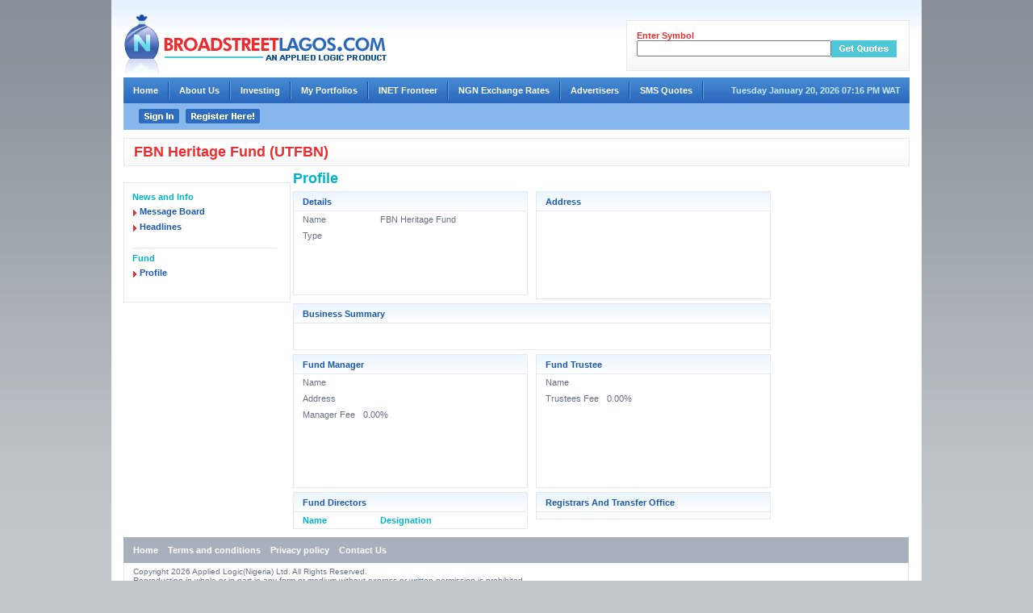

--- FILE ---
content_type: text/html; charset=UTF-8
request_url: https://broadstreetlagos.com/unitTrustDetail.php?s=UTFBN&p=utpr
body_size: 14488
content:
 <!DOCTYPE html PUBLIC "-//W3C//DTD XHTML 1.0 Transitional//EN" "http://www.w3.org/TR/xhtml1/DTD/xhtml1-transitional.dtd">
<html xmlns="http://www.w3.org/1999/xhtml">
<head>
<meta http-equiv="Content-Type" content="text/html; charset=iso-8859-1" />
<title>BroadStreetLagos</title>
<link href="css/main.css" rel="stylesheet" type="text/css" />
<script type="text/JavaScript">
	<!--
	function MM_preloadImages() { //v3.0
	  var d=document; if(d.images){ if(!d.MM_p) d.MM_p=new Array();
		var i,j=d.MM_p.length,a=MM_preloadImages.arguments; for(i=0; i<a.length; i++)
		if (a[i].indexOf("#")!=0){ d.MM_p[j]=new Image; d.MM_p[j++].src=a[i];}}
	}
	//-->
</script>

</head>
<body>
<div id="main-body">
<div class="main-container">

  <div class="all-body">
  <div class="header-top">
  <script data-ad-client="ca-pub-1128046963372821" async src="https://pagead2.googlesyndication.com/pagead/js/adsbygoogle.js"></script>
<script type="text/javascript">
<!--
var timeout         = 500;
var closetimer		= 0;
var ddmenuitem      = 0;
// open hidden layer
function mopen(id)
{	
	// cancel close timer
	mcancelclosetime();

	// close old layer
	if(ddmenuitem) ddmenuitem.style.visibility = 'hidden';

	// get new layer and show it
	ddmenuitem = document.getElementById(id);
	ddmenuitem.style.visibility = 'visible';
}
// close showed layer
function mclose()
{
	if(ddmenuitem) ddmenuitem.style.visibility = 'hidden';
}
// go close timer
function mclosetime()
{
	closetimer = window.setTimeout(mclose, timeout);
}
// cancel close timer
function mcancelclosetime()
{
	if(closetimer)
	{
		window.clearTimeout(closetimer);
		closetimer = null;
	}
}
// close layer when click-out
document.onclick = mclose; 
// -->
</script>
<script language="JavaScript" type="text/JavaScript">
<!--
function MM_preloadImages() { //v3.0
  var d=document; if(d.images){ if(!d.MM_p) d.MM_p=new Array();
    var i,j=d.MM_p.length,a=MM_preloadImages.arguments; for(i=0; i<a.length; i++)
    if (a[i].indexOf("#")!=0){ d.MM_p[j]=new Image; d.MM_p[j++].src=a[i];}}
}

function MM_swapImgRestore() { //v3.0
  var i,x,a=document.MM_sr; for(i=0;a&&i<a.length&&(x=a[i])&&x.oSrc;i++) x.src=x.oSrc;
}

function MM_findObj(n,d) { //v4.01
  var p,i,x;  if(!d) d=document; if((p=n.indexOf("?"))>0&&parent.frames.length) {
    d=parent.frames[n.substring(p+1)].document; n=n.substring(0,p);}
  if(!(x=d[n])&&d.all) x=d.all[n]; for (i=0;!x&&i<d.forms.length;i++) x=d.forms[i][n];
  for(i=0;!x&&d.layers&&i<d.layers.length;i++) x=MM_findObj(n,d.layers[i].document);
  if(!x && d.getElementById) x=d.getElementById(n); return x;
}

function MM_swapImage() { //v3.0
  var i,j=0,x,a=MM_swapImage.arguments; document.MM_sr=new Array; for(i=0;i<(a.length-2);i+=3)
   if ((x=MM_findObj(a[i]))!=null){document.MM_sr[j++]=x; if(!x.oSrc) x.oSrc=x.src; x.src=a[i+2];}
}


//-->
</script>
<body onLoad="MM_preloadImages('images/signin1.gif')"><table width="100%"  border="0" cellspacing="0" cellpadding="0">
  <tr>
    <td><a href="https://broadstreetlagos.com/index.php">	<img src="https://broadstreetlagos.com/images/logo.gif" border="0" />
		</a></td>
	
    <td><form name="symbolSearch" method="post" action="https://broadstreetlagos.com/hederCompSearch.php">

			<div class="quot-bg" style="width:325px;"><span class="redtext11"><strong>Enter Symbol</strong></span><br />

		  		<span class="floatleft"><input type="text" name="brdsymbol" class="text-field w233"  /></span>

				<!-- <span class="floatleft"><img src="images/get-qot.gif" /></span></div>-->

				<span class="floatleft"><input type="image" src="https://broadstreetlagos.com/images/get-qot.gif" name="submitSymbol" /></span>

			</div>

		</form></td>
  </tr>
  <tr>
    <td colspan="3"><table width="100%"  border="0" cellspacing="0" cellpadding="0">
      <tr>
        <td class="menubg"><div id="maindiv" style="z-index:1; ">
            <div class="fltlft">
              <ul id="sddm">
                <li><a href="https://broadstreetlagos.com/index.php" onMouseOut="mclosetime()">Home</a></li>
                <li style="height:32px; "><img src="https://broadstreetlagos.com/images/line.gif"></li>
				                <!--<li><a href="https://broadstreetlagos.com/aboutus.php" onMouseOut="mclosetime()">About Us</a></li>-->
		<li><a href="#" onMouseOver="mopen('m2')" onMouseOut="mclosetime()">About Us</a>
                    <div id="m2" onMouseOver="mcancelclosetime()" onMouseOut="mclosetime()"> 
			<a href="https://broadstreetlagos.com/page.php?meta=applied-logic">Applied Logic</a>
			<a href="https://broadstreetlagos.com/page.php?meta=associations-partner">Associations and Partners</a> 
			<a href="https://broadstreetlagos.com/page.php?meta=clients">Clients</a> 
			<a href="https://broadstreetlagos.com/page.php?meta=board-directors">Board of Directors</a> 
			<a href="https://broadstreetlagos.com/page.php?meta=development-team">Development Team</a> 
			<a href="https://broadstreetlagos.com/contact.php" onMouseOut="mclosetime()">Contact Us</a>
			</div>
                </li>		
		
                <li style="height:32px; "><img src="https://broadstreetlagos.com/images/line.gif"></li>
				                <li><a href="#" onMouseOver="mopen('m3')" onMouseOut="mclosetime()">Investing</a>

                    <div id="m3" onMouseOver="mcancelclosetime()" onMouseOut="mclosetime()"> <a href="https://broadstreetlagos.com/sector.php">Companies</a> <a href="https://broadstreetlagos.com/composite-bond-rates.php">Bonds</a> <a href="https://broadstreetlagos.com/company-unit.php">Unit Trusts</a> </div>
                </li>
                <li style="height:32px; "><img src="https://broadstreetlagos.com/images/line.gif"></li>
                <li><a href="#" onMouseOver="mopen('m4')" onMouseOut="mclosetime()">My Portfolios</a>
                    <div id="m4" onMouseOver="mcancelclosetime()" onMouseOut="mclosetime()">
                                                                  <a href="javascript:void(0);" onclick='javascript:alert("The feature is only available to premium subscribers.");' >New Portfolio</a> 
                            </div>
                    
                </li>
                <li style="height:32px; "><img src="https://broadstreetlagos.com/images/line.gif"></li>
		<li><a href="https://broadstreetlagos.com/inet.php" onMouseOut="mclosetime()">INET Fronteer</a></li>
		<li style="height:32px; "><img src="https://broadstreetlagos.com/images/line.gif"></li>
                <li><a href="https://broadstreetlagos.com/exchange-rate.php" onMouseOut="mclosetime()">NGN Exchange Rates</a></li>
                <li style="height:32px; "><img src="https://broadstreetlagos.com/images/line.gif"></li>
                <li><a href="https://broadstreetlagos.com/prlst.php" onMouseOut="mclosetime()">Advertisers</a></li>
                <li style="height:32px; "><img src="https://broadstreetlagos.com/images/line.gif"></li>
                <li><a href="https://broadstreetlagos.com/contactSMSQuote.php" onMouseOut="mclosetime()">SMS Quotes</a></li>
                <li style="height:32px; "><img src="https://broadstreetlagos.com/images/line.gif"></li>
				

				
              </ul>
            </div>
        </div></td>
        <td class="menubg divtxt">Tuesday January 20, 2026 07:16 PM WAT</td>
      </tr>
    </table></td>
  </tr>
  <tr>
    <td colspan="3"></div>
 <div class="tab-section1"> <span class="floatleft padd-top7">


<a href="https://broadstreetlagos.com/login.php" onMouseOver="MM_swapImage('Image121','','https://broadstreetlagos.com/images/signin1.gif',1)" onMouseOut="MM_swapImgRestore()">

<img src="https://broadstreetlagos.com/images/signin.gif" name="Image121" width="50" height="18" hspace="2" border="0" id="Image12" />

</a>
<a href="https://broadstreetlagos.com/register.php" onMouseOut="MM_swapImgRestore()" onMouseOver="MM_swapImage('Image13','','https://broadstreetlagos.com/images/regist1.gif',1)">

<img src="https://broadstreetlagos.com/images/regist.gif" alt="Register Here" name="Image13" width="92" height="18" hspace="3" border="0" id="Image13" />

</a>

</span>

</div>

</td>
  </tr>
</table>
    <div class="body-sec">
	  <div class="heading-bg">FBN Heritage Fund (UTFBN)</div>
  <div class="left-inner-banner">
    <div class="link-banner marg-t5"><div class="link-bannernew1">
<div class="link-bannernew2 border-bot">
	<span style="display: block; padding-bottom: 2px;" class="bluetext11b"><strong>News and Info</strong></span>
	<img src="images/arrow1.gif" width="6" height="9" vspace="5" align="absmiddle"> <a class="blue-link1" href="unitTrustDetail.php?s=UTFBN&p=nmb"><strong>Message Board</strong></a><br/>
	<img src="images/arrow1.gif" width="6" height="9" vspace="5" align="absmiddle"> <a href="unitTrustDetail.php?s=UTFBN&p=nih" class="blue-link1"><strong>Headlines</strong></a><br/><br>
</div>
<div class="link-bannernew2 marg-t5">
	<span style="display: block; padding-bottom: 2px;" class="bluetext11b"><strong>Fund</strong></span>  
	<img src="images/arrow1.gif" width="6" height="9" vspace="5" align="absmiddle"> <a href="unitTrustDetail.php?s=UTFBN&p=utpr" class="blue-link1"><strong>Profile</strong></a><br/><br>

</div>
</div>
        <div class="link-banner4 "><br/>
            <? include('googleAdd200x200.php');?>
            <br /><br />
                         
                          </div>
    </div>
  </div>
  <div class="body-inner1-banner">
   <div class="inner-heading1"><h1>Profile</h1></div>
	<div class="price-section">
	
	
	<div style="float:left; width:592px;">
	
	
	<div class="box-bg marg-t5" style="width:289px">
	<div class="heading">Details </div>
	<div class="table-ltrt">
	<table width="200" border="0" cellpadding="0" cellspacing="0" id="table-space">
  
  <tr>
    <td width="77%" nowrap="nowrap" class="padd-top10 ">Name</td>
    <td width="23%" class="padd-top10 " nowrap="nowrap">FBN Heritage Fund</td>
  </tr>
  <tr>
    <td class="padd-top10 " nowrap="nowrap">Type</td>
    <td class="padd-top10 "></td>
  </tr>
  <tr>
    <td height="55" nowrap="nowrap">&nbsp;</td>
    <td>&nbsp;</td>
  </tr>
</table>
	</div>

	</div>
	<div class="padd-lt10 floatleft ">
	<div class="box-bg marg-t5" style="width:289px"><div class="heading">Address</div>
	<div class="table-ltrt" style="height:108px;">
	<table width="100%" border="0" cellpadding="0" cellspacing="0" id="table-space">
  <tr>
    <td width="36%" class="padd-top10">
      </td>
    </tr>
</table>
	</div>
</div>
	</div>
	</div>
	
	
	
	<div style="float:left; width:592px;">
	<div class="box-bg marg-t5" style="width:590px"><div class="heading">Business Summary</div>
	<div class="table-ltrt">
	  <table width="576" border="0" cellpadding="0" cellspacing="0" id="table-space" >
		<tr>
          <td width="100%" colspan="6" align="left" valign="top"><br><br></td>
        </tr>
      </table>
	  </div>
	</div>
	</div>
	
	
	
	
	
	<div style="float:left; width:592px;">
	<div class="box-bg marg-t5" style="width:289px"><div class="heading">Fund Manager</div>
	<div class="table-ltrt" style="height:140px;">
	<table width="100%" border="0" cellpadding="0" cellspacing="0" id="table-space">
  
  <tr >
    <td width="" nowrap="nowrap" class="padd-top10 ">Name</td>
    <td width="" class="padd-top10 " nowrap="nowrap"></td>
  </tr>
  <tr >
    <td class="padd-top10 " nowrap="nowrap">Address</td>
    <td class="padd-top10 "></td>
  </tr>
 <tr >
    <td class="padd-top10 " nowrap="nowrap">Manager Fee</td>
    <td class="padd-top10 ">0.00%</td>
  </tr>
  <tr>
    <td height="55" nowrap="nowrap">&nbsp;</td>
    <td>&nbsp;</td>
  </tr>
</table>
	</div>
	</div>
	
	<div class="padd-lt10 floatleft ">
	<div class="box-bg marg-t5" style="width:289px"><div class="heading">Fund Trustee</div>
	<div class="table-ltrt" style="height:140px;">
	<table width="100%" border="0" cellpadding="0" cellspacing="0" id="table-space">
  
  <tr>
    <td width="" nowrap="nowrap" class="padd-top10 ">Name</td>
    <td width="" class="padd-top10 "></td>
  </tr>
  <tr>
    <td class="padd-top10 " nowrap="nowrap">Trustees Fee</td>
    <td class="padd-top10 ">0.00%</td>
  </tr>
  <tr>
    <td height="55" nowrap="nowrap">&nbsp;</td>
    <td>&nbsp;</td>
  </tr>
</table>
	</div>
	</div></div>
	</div>
	
	
	
	<div style="float:left; width:592px;">
	<div class="box-bg marg-t5" style="width:289px"><div class="heading">Fund Directors
</div>
	<div class="table-ltrt">
		<table width="276" border="0" cellpadding="0" cellspacing="0"  id="table-space">
          <tr>
            <td align="left" valign="top" class=" bluetext11b"><strong> Name </strong></td>
            <td align="left" valign="top" class=" bluetext11b"><strong> Designation</strong></td>
            </tr>
         
		        </table>
	</div>
	</div>
	<div class="padd-lt10 floatleft ">
	<div class="box-bg marg-t5" style="width:289px"><div class="heading">Registrars And Transfer Office</div>
	  <div class="table-ltrt">
		<table width="276" border="0" cellpadding="0" cellspacing="0"  id="table-space">
          <tr>
            <td width="53%" align="left" valign="top"> <span class="padd-top10 ">			</span></td>
          </tr>
        </table>
	  </div>
	</div>
	</div>
  </div>
</div>  	<div class="banner-rt">
	    </div>
	  </div>
  </div>
<div class="footer"><div class="footer-sect">

     <div class="link-sec">
   <a href="index.php" class="wht-link1">Home</a>&nbsp;&nbsp;&nbsp;&nbsp;<a href="terms.php" class="wht-link1">Terms and conditions</a>&nbsp;&nbsp;&nbsp;&nbsp;<a href="privacy.php" class="wht-link1">Privacy policy</a>&nbsp;&nbsp;&nbsp;&nbsp;<a href="contact.php" class="wht-link1">Contact Us</a>
   </div>
  <br />
<div class="foot-cont">
<div class="copy-sec">
Copyright 2026 Applied Logic(Nigeria) Ltd. All Rights Reserved.
<br />
Reproduction in whole or in part in any form or medium without express or written permission is prohibited.
</div>
</div>

</div>
</div>
  
</div></div>
<script type="text/javascript">
var gaJsHost = (("https:" == document.location.protocol) ? "https://ssl." : "http://www.");
document.write(unescape("%3Cscript src='" + gaJsHost + "google-analytics.com/ga.js' type='text/javascript'%3E%3C/script%3E"));
</script>
<script type="text/javascript">
try {
var pageTracker = _gat._getTracker("UA-7913332-1");
pageTracker._trackPageview();
} catch(err) {}</script>

</body>
</html>

--- FILE ---
content_type: text/html; charset=utf-8
request_url: https://www.google.com/recaptcha/api2/aframe
body_size: 268
content:
<!DOCTYPE HTML><html><head><meta http-equiv="content-type" content="text/html; charset=UTF-8"></head><body><script nonce="YlbPVGaiWjo9FKxtyZpKlQ">/** Anti-fraud and anti-abuse applications only. See google.com/recaptcha */ try{var clients={'sodar':'https://pagead2.googlesyndication.com/pagead/sodar?'};window.addEventListener("message",function(a){try{if(a.source===window.parent){var b=JSON.parse(a.data);var c=clients[b['id']];if(c){var d=document.createElement('img');d.src=c+b['params']+'&rc='+(localStorage.getItem("rc::a")?sessionStorage.getItem("rc::b"):"");window.document.body.appendChild(d);sessionStorage.setItem("rc::e",parseInt(sessionStorage.getItem("rc::e")||0)+1);localStorage.setItem("rc::h",'1768932989742');}}}catch(b){}});window.parent.postMessage("_grecaptcha_ready", "*");}catch(b){}</script></body></html>

--- FILE ---
content_type: text/css
request_url: https://broadstreetlagos.com/css/main.css
body_size: 26851
content:
html, body, form {margin:0; padding:0; height:100%;}


html> body *{outline:none;}

body {
	margin: 0px;
	padding:0px;
	background-color:#C3C8CC;
	background-image:url(../images/bg.gif);
	background-position:top left;
	background-repeat:repeat-x;
}
.floatright { 
	float:right;
}
.floatleft {
	float:left;
}
.clearall {
clear:both;
}
input{ margin:0px; padding:0px;}
form{ margin:0px; padding:0px;}

div, td{
	font-family:Arial, Helvetica, sans-serif;
	font-size:11px;
	color:#676F80;
	margin:0px;
	padding:0px;
	font-weight:normal
}

.bluetext11{
	font-family:Arial, Helvetica, sans-serif;
	font-size:11px;
	color:#67C4FF;	
}
	
	.bluetext11a{
	color:#1957AB;	
	}
	
	.bluetext18{
	color:#1957AB;
	font-size:18px;
	font-weight:bold;	
		}
		
	.bluetext11b{
	color:#00B5CA;	
	}
	
	.redtext11{
	color:#EC2C2E;	
	}
.red16{
	color:#EC2C2E;
font-size:16px;
	}
	
	.greentext11{
	color:#00BA4F;	
	}
	
	.darkblue11 { color:#1957AB; }
	
	p{
margin:0px;
padding:0px;
}

.size10{
font-size:10px !important; line-height:11px; font-weight:normal}
h1{ margin:0px; padding:0px; color:#00B5CA; font-weight:bold; font-size:18px; }
h1 .size11{ margin:0px; padding:0px; color:#676F80; font-weight:normal; font-size:11px;  }

/*--------------------link Start ----------------------------------------*/ 

a:link, a:visited{
	font-family:Arial, Helvetica, sans-serif;
	font-size: 11px;
	color: #00B5CA;
	margin:0px;
	padding:0px;
	font-weight:normal;
	text-decoration:none;
}
a:hover {
	font-family:Arial, Helvetica, sans-serif;
	font-size: 11px;
	margin:0px;
	padding:0px;
	font-weight:normal;
	text-decoration:underline;
}

.blue-link:link, .blue-link:visited{
color:#1957AB; font-size:18px; text-decoration:none;
}
.blue-link:hover{
color:#1957AB; font-size:18px; text-decoration:underline;
}

.blue-link1:link, .blue-link1:visited{
color:#1957AB; text-decoration:none;
}
.blue-link1:hover{
color:#1957AB; text-decoration:underline;
}

.blue-link2:link, .blue-link2:visited{
color:#00B5CA!important; text-align:right!important; display:block!important; float:right!important;  text-decoration:none; font-weight:bold; background-color:transparent!important;
}
.blue-link2:hover{
color:#00B5CA!important; text-decoration:underline!important; background-color:transparent!important;
}

.wht-link1:link, .wht-link1:visited{
color:#fff; text-decoration:none; font-weight:bold;
}
.wht-link1:hover{
color:#fff; text-decoration:underline; font-weight:bold;
}

.grey-link1:link, .grey-link1:visited{
color:#676F80; font-size:10px; text-decoration:none; 
}
.grey-link1:hover{
color:#676F80; text-decoration:underline; font-size:10px;
}


  #h-pri{ margin:0px; padding:0px; position: relative; height:18px; width:auto; }
  #h-pri ul {
    padding:0px;
	margin:0px;
	width:auto;
	
}

 #h li {
    float: left;
	font-size:11px;
    margin: 0px;
	width:auto;
    position: relative;
	list-style: none;
	padding:0px 1px 0px 0px;
}


#h li a, #h-pri div a {
    color:#fff;
    line-height:18px;
	font-size:11px;
    position: relative;
	text-decoration:none;
    display: block;
    float: left;
	margin:0px;
	background-color:#A8B1BB;
	padding:0px 0px 0px 6px;
	height:18px;
	width:auto;
}


#h-pri li a.current strong,
#h-pri li a:hover strong
{
    display: block;
	background-color:#4CC8D7;    
    color: #fff;
	margin:0px;
	padding:0px 6px 0px 6px;
	height:18px;
    cursor: pointer;
	width:auto;
} 
/*ie6, ie7*/


#h-pri li a.current,
#h li a:hover

{
    
    text-decoration: none;	
    color:#303030;
margin:0px;
height:18px;
width:auto;
	padding:0px;
}



#h-pri li a.now, #h-pri li a: {
	text-decoration: none;
	color:#303030;
	margin:0px;
	height:18px;
	width:auto;
	padding:0px 6px 0px 6px;
}

#h-pri li a strong
{
    white-space: nowrap;
    height: 18px;
    float: left;
	margin:0px;
	width:auto;
	padding:0px 6px 0px 0px;
    display: block;	
	
}





/*--------------------link end ----------------------------------------*/ 











/*--------------------body Start ----------------------------------------*/ 

 #main-body {width:1004px; margin-left:auto; margin-right:auto; padding:0px; position: relative; background-color:#FFFFFF;  }
 #main-body1 {width:350px; margin-left:auto; margin-right:auto; padding:0px; position: relative; background-color:#FFFFFF;  }
 
 #main-body .main-container { width:1004px; margin:0px; padding:0px; background-color:#FFFFFF; float:left; position:relative;  }
 
 
 .main-container .all-body { width:974px; margin:0px; padding:18px 15px 10px 15px; background-image:url(../images/logo-bg.gif); background-repeat:repeat-x; background-position:top; float:left; position:relative;  }
  .all-body .body-sec { width:974px; margin:0px; padding:0px; padding-top:10px; float:left; position:relative;  }
  .all-body .footer { width:974px; margin:0px; padding:0px; padding-top:10px;  float:left; position:relative;  }
  .body-sec .body-bot-all { width:974px; margin:0px; padding:0px; float:left; position:relative;  }
 
 .quot-bg{background-image:url(../images/member-bg.gif); background-repeat:repeat-x; background-position:top; float:right; position:relative; border:#E5E8EC solid 1px; padding:12px; background-color:#F7F7F7; height:37px; }
 
  .heading-bg{background-image:url(../images/head-bg.gif); background-repeat:repeat-x; background-position:top; float:left; position:relative; border:#E5E8EC solid 1px; padding:6px 12px; font-size:18px; color:#EC2C2E; font-weight:bold; background-color:#F8F8F8; width:948px;}
   .heading-bg1{background-image:url(../images/head-bg.gif); background-repeat:repeat-x; background-position:top; position:relative; border:#E5E8EC solid 1px; padding:6px 12px; font-size:18px; color:#2E6DC0; font-weight:bold; background-color:#F8F8F8; width:auto; display:block;}
 
.logo{ width:auto; float:left; }

.tabbing-all:link, .tabbing-all:visited { margin:0px; padding:0px; float:left; position:relative; color:#FFFFFF; background-image:url(../images/tab-bg.gif); background-repeat:repeat-x; display:block; line-height:32px; font-weight:bold; padding:0px 22px; font-weight:bold; text-decoration:none; }

 .tabbing-all:hover{ margin:0px; padding:0px; float:left; position:relative; color:#FFFFFF; background-image:url(../images/tab-bg1.gif); background-repeat:repeat-x; display:block; padding:0px 22px; height:32px; line-height:32px; font-weight:bold; text-decoration:none;}
 
.home-a:link, .home-a:visited, .home-a:hover{ margin:0px; padding:0px; float:left; position:relative; color:#FFFFFF; background-image:url(../images/home.gif)!important; height:32px; line-height:32px; font-weight:bold; text-decoration:none; background-repeat:repeat-x; padding:0px 22px }
  
 
.tab-section1{width:940px; margin:0px; padding:0px 17px; float:left; position:relative; background-color:#86B8ED; color:#FFFFFF; font-weight:bold; }

.body-sec .left-sec { width:262px; float:left; margin:0px; padding:0px;}
.body-sec .left-inner{ width:auto; float:left; margin:0px; padding:0px; padding-right:10px; padding-top:5px;}
.body-sec .left-inner-banner{ width:auto; float:left; margin:0px; padding:0px; padding-right:3px; padding-top:5px;}
.body-sec .middle-sec { width:350px; float:left; margin:0px; padding:0px; padding-left:5px;}
.body-sec .right-sec { width:351px; float:right; margin:0px; padding:0px; }
.body-sec .body-inner1 { width:756px; float:left; margin:0px; padding:0px; padding-top:5px; }
.body-sec .body-inner2 { width:750px;  float:left; margin:0px; padding:0px; padding-top:5px; margin-left:15px; }
.body-sec .body-inner3 { width:750px;  float:right; margin:0px; padding:0px;}
.body-sec .body-inner1-banner { width:760px; float:left; margin:0px; padding:0px; padding-top:5px;  }
.body-inner1 .inner-heading1{ margin:0px; padding:0px; width:592px; position:relative; float:left}

.body-inner1 .price-section{ margin:0px; padding:0px; width:592px; position:relative; float:left}
.body-inner1-banner .price-section{ margin:0px; padding:0px; width:592px; position:relative; float:left}



.body-inner1-banner .banner-rt{ margin:0px; padding:0px; position:relative; float:right; padding-top:5px;}
.body-inner1 .banner-rt{ margin:0px; padding:0px; position:relative; float:right; padding-top:5px;}
.graph-link, .graph-link ul{ margin:0px; padding:0px; width:185px; float:right; position:relative; list-style:none}
.graph-link ul li{ margin:0px; padding:0px 5px; float:left; position:relative;  list-style:none}

.box-bg{background-image:url(../images/box-bg.gif); background-repeat:repeat-x; background-position:top;  position:relative; border:#E5E8EC solid 1px; padding:0px; float:left; position:relative}
.box-bg-2{background-image:url(../images/box-bg.gif); background-repeat:repeat-x; background-position:top;  position:relative; border:#E5E8EC solid 1px; padding:0px;position:relative}

.link-section { position:relative; border:#E5E8EC solid 1px; width:auto; padding:5px 10px;  float:left; position:relative }
.link-section1{ position:relative; width:180px; padding:10px 3px; position:relative; line-height:15px;}




.link-banner { position:relative; width:207px;  padding:0px 0px;  float:left; position:relative; }
.link-banner1{ position:relative; width:auto; padding:13px;  position:relative;  float:left; line-height:15px; border:#E5E8EC solid 1px; }
.link-banner2{ position:relative; width:179px; padding:0px; position:relative;  float:left;  line-height:15px;  }
.link-banner4{ position:relative; width:207px; position:relative;  float:left;  }






.box-bg .heading { color:#1957AB; border-bottom:#E5E8EC solid 1px; padding-bottom:5px; padding-left:11px; width:auto; position:relative; padding-top:6px; font-weight:bold;  }
.box-bg .inn-sect { width:auto; margin:0px; padding:0px; position:relative; margin-top:8px; float:left; padding-left:10px; width:250px }

.box-bg-2 .heading{ color:#1957AB; border-bottom:#E5E8EC solid 1px; padding-bottom:5px; padding-left:11px; width:auto; position:relative; padding-top:6px; font-weight:bold;  }

.inn-tab{ width:auto; margin:0px; padding:0px; float:left; list-style:none}
.inn-graph, .inn-graph-a{ width:auto; margin:0px; padding:0px; float:left; list-style:none; padding-top:10px;}
.inn-graph table, .inn-graph-a table{ margin:0px; padding:0px; float:left; width:100%; }
.inn-graph table td{ margin:0px; padding:3px 4px;  }
.inn-graph-a table td{ margin:0px; padding:4px 4px;  }
.pagging{ width:auto; margin:0px; padding:0px 0px; position:relative; margin-top:5px; float:left }


.light-bg{ background-color:#F6F8FB}
.box-bg .news-sect{ margin:0px; padding:0px; position:relative; margin-top:8px; float:left;  width:339px}
.news-link{ display:block; padding-top:5px;}

.news-sect ul{ margin:0px; padding:0px; float:left; list-style:none; padding-top:19px; position:relative;}
.news-sect ul li, .news-sect ul li dl{ width:auto; margin:0px; padding:0px; float:left; list-style:none; position:relative;}
.news-sect ul li dd{ margin:0px; width:252px; padding:2px 0px; float:left; border-right:#E5E8EC solid 1px; position:relative; }
.news-sect ul li dt{ margin:0px; width:70px;  padding:2px 0px; float:left; padding-left:4px; position:relative;   }


.box-bg .stock-sect{  margin:0px; padding:0px;  margin-top:3px; padding-left:10px; padding-right:10px; float:left;  width:328px}

.stock-sect table{  margin:0px; padding:0px;  width:100%}
.stock-sect table td{  margin:0px; padding:4px 4px; }

.google-ads{ width:auto; float:left; position:relative; margin:0px;  border:#E5E8EC solid 1px; margin-left:5px; margin-top:5px;}
.google-ads1{ width:auto; float:left; position:relative; margin:0px; padding:20px 10px;  }
.google-ads1 ul{ margin:0px; list-style:none; padding:0px; }
.google-ads1 ul li{ margin:0px; padding:0px; padding-right:20px; float:left; list-style:none; width:151px;}

.footer-sect { width:972px; margin:0px; padding:0px;  float:left; position:relative;  }
.footer-sect .link-sec{ background-color:#A8B1BB; color:#FFFFFF; width:949px; float:left; margin:0px; padding:10px 12px;}
.footer-sect .foot-cont{ color:#FFFFFF; width:949px; float:left; margin:0px; padding:0px 11px; border:#E5E8EC solid 1px; border-top:0px; padding-bottom:50px; }

.footer-sect .copy-sec{  width:auto; float:left; position:relative; font-size:10px; margin:0px; padding:5px 0px;}

.footer-sect .power{  width:auto; float:right; position:relative; font-size:10px; margin:0px; padding:5px 0px;}
.date-sec{ display:block; float:right; font-weight:bold; padding-right:10px; color:#C7E8FF; padding-top:4px;}

.form-sect{ margin:0px; padding:0px; position:relative; float:left}
.form-sect ul{ margin:0px; padding:0px; position:relative; float:left}
.form-sect ul li{ margin:0px; padding:0px; padding:3px 3px; position:relative; float:left; list-style:none}
.form-sect ul li .fied{ margin:0px; padding:0px; padding:0px; padding-right:3px; font-weight:bold; float:left; width:140px; position:relative; text-align:right; list-style:none}
/*--------------------body end ----------------------------------------*/ 


.text-field { color:#000000; font-size:11px; font-family:Arial, Helvetica, sans-serif; width:auto; padding:2px;}
.text-field1 { color:#000000; font-size:11px; font-family:Arial, Helvetica, sans-serif; width:auto; }

#table-space { margin:0px; padding:0px!important; float:left}
#table-space td{ margin:0px; padding:4px 5px!important;}
.table-ltrt{ padding-left:6px; padding-right:6px; float:left}


/*--------------------border start----------------------------------------*/ 
.border-all{ border:#E5E8EC solid 1px;}
.border-bot{ border-bottom:#E5E8EC solid 1px;}
.border-lt{ border-left:#E5E8EC solid 1px;}
.border-top{ border-top:#E5E8EC solid 1px;}
.padd-top7{ padding-top:7px; padding-bottom:6px;}
.padd-lt10{ padding-left:10px;}
.padd-rt11{ padding-right:11px!important;}
.padd-top10{ padding-top:9px; }
.img-border{ border:#8FBDEE solid 4px;}
.marg-t5{ margin-top:5px;}
.padd-ltrt10{ padding-left:12px; padding-right:4px;}
.padd-lt4{ padding-left:4px; }
.padd-lt8{ padding-left:8px; }
.padd-all-10{ padding:10px!important;}


/*--------------------border end ----------------------------------------*/ 

.header-top { width:974px; margin:0px; padding:0px; float:left; position:relative; }

.tab-bg{ background-image:url(../images/tab-bg.gif); background-repeat:repeat-x;  float:left }
.tab-bg .right-tab{ background-image:url(../images/tab-cor.gif); background-repeat:no-repeat; background-position:right top;   width:974px; float:left}

.news-section { width:590x; float:left; position:relative; }
.news-section ul { margin:0px; padding:10px 10px 20px 10px; list-style:none; width:auto; float:left; }
.news-section ul li { margin:0px 0px 0px 0px; padding:10px 0px 10px 0px; list-style:none; float:left; width:570px; border-bottom:solid 1px #E5E8EC; }
.news-section ul li b { color:#00B5CA; font-weight:normal; }
.signing-sec{ margin:0px; padding:0px; display:block; width:400px; position:relative; padding:1px 15px 1px 3px; color:#00B5CA; font-weight:bold}
.check-box{ width:13px; height:13px; float:left}
.line{ margin:0px; padding:0px; background-image:url(../images/line.gif); background-repeat:no-repeat; background-position:left}

/*--------------------Registration classes start ----------------------------------------*/ 
#content { padding:10px; float:left; width:954px; } 

#content .label { padding:8px 5px 8px 0px; float:left; font-weight:bold; text-align:right; }

#content .info { padding:8px 0px 8px 10px; color:#00B5CA; float:left; } 

/*--------------------Registration classes end ----------------------------------------*/ 


.port-name:link, .port-name:visited { width:250px; height:25px; border:#E5E8EC solid 1px; display:block; font-size:18px; font-weight:bold; text-decoration:none; vertical-align:middle; padding:5px 0px 0px 5px; background-image:url(../images/drop-arrw.gif); background-position:right; background-repeat:no-repeat; }


.brdr-all { border:solid 1px #E5E8EC }
.brdr-all2 { border:solid 1px #E5E8EC; background-color:#EFF7FF; padding:2px 4px; }
.brdr-all3 { border:solid 1px #E5E8EC; border-top:solid 0px #E5E8EC; }



/*----------------- 25 november ----------------*/
.bannerbx{
	padding:0px; float:left;
	position:relative;
	padding-right:12px;
}
.google-adsver{
	float:left;
	position:relative;
	margin-top:0px;
	width:240px;
}
.google-adsver ul{
	margin:0px;
	padding:0px;
}
.google-adsver li{
	clear:both;
	margin:0px;
	padding:0px;
}
.google-ads2{ width:auto; float:left; position:relative; margin:0px; padding:8px 8px;  }
.google-ads2 ul{ margin:0px; list-style:none; padding:0px; }
.google-ads2 ul li{ margin:0px; padding-right:20px; float:left; list-style:none; width:210px;}
.padtn{
	padding-top:10px;
}
.google-ads3{ width:auto; float:left; position:relative; margin:0px; padding-left:15px; padding-top:10px;  border:#E5E8EC solid 1px; width:700px;}
.google-ads3 ul{ margin:0px; list-style:none; padding:0px; }
.google-ads3 ul li{ margin:0px; padding-right:30px; float:left; list-style:none; width:140px;}


.link-bannernew { position:relative; width:195px;  padding:0px 0px;  float:left; position:relative; }
.link-bannernew1{ position:relative; width:auto; padding:10px;  position:relative;  float:left; line-height:15px; border:#E5E8EC solid 1px; }
.link-bannernew2{ position:relative; width:179px; padding:0px; position:relative;  float:left;  line-height:15px;  }
.link-bannernew4{ position:relative; width:180px; position:relative;  float:left;  }



.google-ver{ width:179px; float:left; position:relative; border:#E5E8EC solid 1px; padding:10px; }
.google-ver ul{ margin:0px; list-style:none; padding:0px; }
.google-ver li{ margin:0px; padding:0px; padding-right:20px; float:left; list-style:none; width:160px;}




.graph-link1, .graph-link1 ul{ margin:0px; padding-left:10px; width:175px; float:right; position:relative; list-style:none}
.graph-link1 ul li{ margin:0px; padding:0px 5px; float:left; position:relative;  list-style:none}

.form-row { width:800px; float:left; position:relative; padding-top:1px; }
 .error{ background-color:#FEF2DB; color:#000000;  border:#FFCFAD solid 1px; }
  .error .info{ color:#EC2C2E!important;}


#table-space1 { margin:0px; padding:0px!important; float:left}
#table-space1 td{ margin:0px; padding:2px 3px!important;}

#table-space2 { margin:0px; padding:0px!important; float:left}
#table-space2 td{ margin:0px; padding:5px 10px 5px 5px;!important;}

.bluhead{
	font-family:Arial, Helvetica, sans-serif;
	font-size:13px;
	color:#00B5CA;	
	}
	
	
	.pageResults:link, .pageResults:visited, .pageResults:hover{ margin:0px; border-right:#fff solid 1px;  padding:2px 6px; height:20px; font-weight:bold; text-decoration:none;  background-color:#A8B1BB; font-size:11px; color:#FFFFFF; }
	.pageResults u, .pageResults1 u {text-decoration:none; }
		#page-sect b{text-decoration:none; background-color:#4CC8D7; padding:2px 6px; height:20px; border-right:#fff solid 1px;  font-size:11px; color:#FFFFFF;  }
		
			.pageResults1:link, .pageResults1:visited, .pageResults1:hover{ margin:0px; border-right:#fff solid 1px;  padding:2px 6px; height:20px; font-weight:bold; text-decoration:none;  background-color:#4CC8D7; font-size:11px; color:#FFFFFF; }
		
	.sess_msg_red {
	font-family: Arial, Helvetica, sans-serif;
	font-size: 12px;
	font-weight:bold;
	color: #DD3C10;
	
}	


.blue-link14:link, .blue-link14:visited{
	color:#1957AB;
	text-decoration:blink;
	font-size:12px;
	font-weight:bold;
	background-color:#86B8ED;
	float:left;
	display:block;
	padding:4px 8px;
	width:210px;
	text-align:center;
}
.blue-link14:hover{
	color:#000000;
	text-decoration:blink;
	font-size:14px;
	font-weight:bold;
	background-color:#4CC8D7;
	float:left;
	display:block;
	padding:4px 8px;
}

.text{
color:#000000;
font-weight:bold;
}

.box-bg-new{background-image:url(../images/box-bg.gif); background-repeat:repeat-x; background-position:top;  position:relative; border:#E5E8EC solid 1px; padding:0px;}

.menu:link, .menu:visited { background-color:#000000; }
.menu:hover { background-color:#00FF33; background-image:url(../images/main_nav.bg.gif); }



/*---------------------- drop down menu ----------------------------*/
#maindiv{
	float:left;
	position:relative;
	width:100%;
}
.fltlft{
	float:left;
}
.divtxt{
	font-family:Arial, Helvetica, sans-serif;
	font-weight:bold;
	font-size:11px;
	color:#C7E8FF;
}
#sddm
{	margin: 0;
	padding: 0;
	z-index: 30}
#sddm li
{	margin: 0;
	padding: 0;
	list-style: none;
	float: left;
	font: bold 11px arial;
	background-image:url(../images/tab-bg.gif);
	background-position:left;
	background-repeat:repeat-x;
	line-height:32px;
	}

#sddm li a
{	display: block;
	margin: 0 0px 0 0;
	padding-left:12px;
	padding-right:12px;
	font-weight:bold;
	color: #FFF;
	text-align: center;
	text-decoration: none;
	background-image:url(../images/tab-bg.gif);
	background-position:left;
	background-repeat:repeat-x;
	line-height:32px;
	background-color:#83B5EB;
}

#sddm li a:hover
{	background: #49A3FF;
	background-image:url(../images/tab-bg1.gif);
	background-position:left;
	background-repeat:repeat-x;
	background-color:#83B5EB;
}
#sddm li a:active
{	background: #49A3FF;
	background-image:url(../images/tab-bg1.gif);
	background-position:left;
	background-repeat:repeat-x;
	background-color:#83B5EB;
}

#sddm div
{	position: absolute;
	visibility: hidden;
	margin: 0;
	padding: 0;
	background: #83B5EB;
	border-left:1px solid #478AD1;
	border-right:1px solid #478AD1;
	border-bottom:1px solid #478AD1;}

	#sddm div a
	{	position: relative;
		display: block;
		margin: 0;
		padding: 5px 10px;
		width:120px;
		white-space: nowrap;
		text-align: left;
		text-decoration: none;
		background: #83B5EB;
		color: #ffffff;
		font: 11px arial;
		border-bottom:1px solid #BAD5F3;
}

	#sddm div a:hover
	{	background: #478AD1;
		width:120px;
		color: #FFF;
}
.menubg{
	background-image:url(../images/tab-bg.gif);
	background-position:left;
	background-repeat:repeat-x;
	line-height:32px;
	background-color:#83B5EB;
}
/*---------------------- drop down menu ----------------------------*/

/*---------------------- presentation ------------------------------*/
.headings {
	font-family: Arial, Helvetica, sans-serif;
	font-size:18px;
	color:#000;
	font-weight:bold;
	
}

.headings2 {
	font-size:17px;
	color:#000;
	font-weight:bold;
	
}

.headings3 {
	font-size:16px;
	color:#000;
	font-weight:bold;
	
}

.borderTable {	
padding: 2px 4px 2px 4px;
border: 1px solid #660000;
}

.borderMainTable {	
padding: 2px 4px 2px 4px;
border: 2px solid #660000;
}

.next-for {
	display: block;
	float: right;
	width: 100px;
}

/*---------------------- presentation ------------------------------*/
.w233{ width:233px;}

.link-banner {padding-top: 10px}
.link-banner-rt{ margin-top:10px; padding:0px; position:relative; float:right; padding-top:5px;}

/*clavax css start here*/

/*.padd-top10.floatleft{ width:737px;}*/

.free_trl{ width:100%; float:left; background:url(../images/skyline_bx.jpg) 0 0 repeat-x; padding:30px 0 30px 0; border-bottom:#d4dbe8 solid 1px;}
.free_trl_left{width:54%; float:left; padding:0 0 0 22px;}
.free_trl_left p{ font-size:18px; color:#123a71; padding-bottom:20px;}

.free_trl_btn{ float:left; }
.free_trl_btn a{background-color:#3578c7; font-size:18px; font-weight:bold; color:#FFFFFF; padding:7px 30px 6px 30px; border-radius:5px; border-bottom:#285fa0 solid 3px;}
.free_trl_btn a:hover{ text-decoration:none; background-color:#285fa0;}
.free_trl_right{width:38%; float:right;}



.loop_dv{ width:100%; float:left;  border-bottom:#d4dbe8 solid 1px; padding:25px 0 20px 0;}
.loop_dv h2{ color:#123a71; font-size:18px; margin:0;}
.loop_dv p{ font-size:14px; color:#252525; line-height:18px; padding:10px 0 0 0;}


.art_loop{ width:100%; float:left; padding:15px 0 15px 0;}
.loop_dv h3{ color:#123a71; font-size:14px; font-weight:bold; margin:0;}
.loop_dv p{ font-size:12px; color:#252525; line-height:18px; padding:10px 0 0 0;}

.art_img{width:auto; float:right; border:#e9ebef solid 1px; margin:0 0 0 10px;}  
.art_img.left{ float:left; margin:0 10px 0 0px;}

.row_dv{ width:100%; float:left;}



.happens_loop{ width:177px; float:left; padding:15px 0 0 0; margin-left:9px;}
.happens_loop:first-child{ margin-left:0;}
.happens_loop h3{ color:#123a71; font-size:14px; font-weight:bold; margin:0;}
.happens_loop p{ font-size:12px; color:#252525; line-height:16px; padding:10px 0 0 0;}
.fig_dv{ width:auto; float:left; border:#e9ebef solid 1px; margin-bottom:15px;}
.try_before{ width:92%; float:left; background-color:#d6e8fb; padding:15px 5% 15px 3%; margin-top:13px; margin-bottom:10px;}

.try_before h3{ color:#123a71; font-size:18px; font-weight:bold; margin:0;}
.try_before p{ font-size:16px; color:#123a71; padding-top:5px;}
.try_before .free_trl_btn{ float:right; margin:2px 0 0 0;}
.floatright.rightbdr{ border:1px solid #e5e8ec; text-align:center; padding:20px 10px 0 10px;}


.inet_form_top{ width:100%; float:left; padding-bottom:30px;}
.inet_form_top h2{ color:#1c62b4; font-size:16px; font-weight:bold; margin:0;}
.inet_form_top p{ font-size:11px; color:#737b8c;}
.inet_form_top p span{color:#ee3234;}


.inet_form_filled{ width:100%; float:left; padding-bottom:3px; padding-top:3px;}
.inet_form_filled label{ width:240px; float:left; text-align:right; font-size:11px; font-weight:bold; padding-right:10px; padding-top:4px;}
.inet_form_filled label span{color:#ee3234;}

.filled_content{ width:303px; float:left; padding-bottom:10px;}
.filled_content p{ font-size:11px; font-weight:bold; padding-bottom:5px; width:100%; float:left;}
.filled_content p input{ float:left; margin-right:3px;}
.filled_content p label{ width:90%; text-align:left; padding-top:0;}

.inet_form_filled input[type="text"],
.inet_form_filled textarea
{ width:300px; border:#d2d2d2 solid 1px; padding:4px 5px 4px 5px; font-size:12px; float: left;}

.inet_form_filled input[type="text"]:focus,
.inet_form_filled textarea:focus{ border:#b9b9b9 solid 1px;}

.inet_form_filled select{ width:313px; border:#d2d2d2 solid 1px; padding:4px 5px 4px 5px; font-size:12px;}
.inet_form_filled select:focus{ border:#b9b9b9 solid 1px;}



.divider_line{width:100%; float:left; height:1px; float:left; background-color:#e9ebef; margin:12px 0 0 0;}

.capcha_dv{width:50%; float:left; padding:20px 0 0 0;}

.capcha_dv_box{ width:100%; float:left;}

.capcha_dv input[type="submit"]{ height:21px; font-size:11px; font-weight:bold; text-transform:uppercase; background-color:#3578c7; border:none; padding:0 10px; color:#FFFFFF; margin:10px 0 0 0; cursor:pointer;}

.capcha_dv input[type="submit"]:hover{ background-color:#4cc8d7;}
.inet_form_filled span.info{ float: left; margin:6px 0 0 7px;}


.error.board_msg{ line-height: 30px;
    margin: 0 auto 20px;
    padding-left: 12px;
    width: 80%;}


img.decoded {
    background: url("chrome://global/skin/media/imagedoc-lightnoise.png") repeat scroll 0 0 #E5E5E5;
    color: #222222;
}
body {
    color: #EEEEEE;
}
.heading-bg a div {
    color: #EC2C2E;
    font-size: 18px !important;
    text-decoration: none;
}

/*clavax css end here*/
